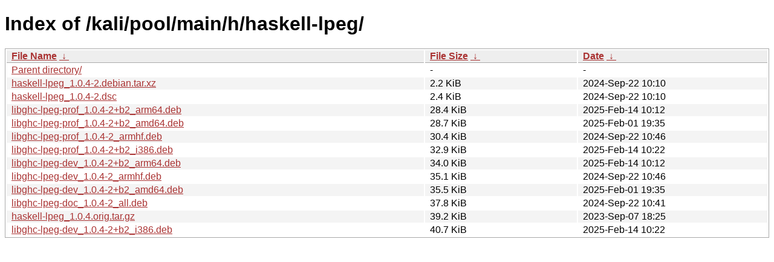

--- FILE ---
content_type: text/html
request_url: https://archive-4.kali.org/kali/pool/main/h/haskell-lpeg/?C=S&O=A
body_size: 1030
content:
<!DOCTYPE html><html><head><meta http-equiv="content-type" content="text/html; charset=utf-8"><meta name="viewport" content="width=device-width"><style type="text/css">body,html {background:#fff;font-family:"Bitstream Vera Sans","Lucida Grande","Lucida Sans Unicode",Lucidux,Verdana,Lucida,sans-serif;}tr:nth-child(even) {background:#f4f4f4;}th,td {padding:0.1em 0.5em;}th {text-align:left;font-weight:bold;background:#eee;border-bottom:1px solid #aaa;}#list {border:1px solid #aaa;width:100%;}a {color:#a33;}a:hover {color:#e33;}</style>

<title>Index of /kali/pool/main/h/haskell-lpeg/</title>
</head><body><h1>Index of /kali/pool/main/h/haskell-lpeg/</h1>
<table id="list"><thead><tr><th style="width:55%"><a href="?C=N&amp;O=A">File Name</a>&nbsp;<a href="?C=N&amp;O=D">&nbsp;&darr;&nbsp;</a></th><th style="width:20%"><a href="?C=S&amp;O=A">File Size</a>&nbsp;<a href="?C=S&amp;O=D">&nbsp;&darr;&nbsp;</a></th><th style="width:25%"><a href="?C=M&amp;O=A">Date</a>&nbsp;<a href="?C=M&amp;O=D">&nbsp;&darr;&nbsp;</a></th></tr></thead>
<tbody><tr><td class="link"><a href="../?C=S&amp;O=A">Parent directory/</a></td><td class="size">-</td><td class="date">-</td></tr>
<tr><td class="link"><a href="haskell-lpeg_1.0.4-2.debian.tar.xz" title="haskell-lpeg_1.0.4-2.debian.tar.xz">haskell-lpeg_1.0.4-2.debian.tar.xz</a></td><td class="size">2.2 KiB</td><td class="date">2024-Sep-22 10:10</td></tr>
<tr><td class="link"><a href="haskell-lpeg_1.0.4-2.dsc" title="haskell-lpeg_1.0.4-2.dsc">haskell-lpeg_1.0.4-2.dsc</a></td><td class="size">2.4 KiB</td><td class="date">2024-Sep-22 10:10</td></tr>
<tr><td class="link"><a href="libghc-lpeg-prof_1.0.4-2%2Bb2_arm64.deb" title="libghc-lpeg-prof_1.0.4-2+b2_arm64.deb">libghc-lpeg-prof_1.0.4-2+b2_arm64.deb</a></td><td class="size">28.4 KiB</td><td class="date">2025-Feb-14 10:12</td></tr>
<tr><td class="link"><a href="libghc-lpeg-prof_1.0.4-2%2Bb2_amd64.deb" title="libghc-lpeg-prof_1.0.4-2+b2_amd64.deb">libghc-lpeg-prof_1.0.4-2+b2_amd64.deb</a></td><td class="size">28.7 KiB</td><td class="date">2025-Feb-01 19:35</td></tr>
<tr><td class="link"><a href="libghc-lpeg-prof_1.0.4-2_armhf.deb" title="libghc-lpeg-prof_1.0.4-2_armhf.deb">libghc-lpeg-prof_1.0.4-2_armhf.deb</a></td><td class="size">30.4 KiB</td><td class="date">2024-Sep-22 10:46</td></tr>
<tr><td class="link"><a href="libghc-lpeg-prof_1.0.4-2%2Bb2_i386.deb" title="libghc-lpeg-prof_1.0.4-2+b2_i386.deb">libghc-lpeg-prof_1.0.4-2+b2_i386.deb</a></td><td class="size">32.9 KiB</td><td class="date">2025-Feb-14 10:22</td></tr>
<tr><td class="link"><a href="libghc-lpeg-dev_1.0.4-2%2Bb2_arm64.deb" title="libghc-lpeg-dev_1.0.4-2+b2_arm64.deb">libghc-lpeg-dev_1.0.4-2+b2_arm64.deb</a></td><td class="size">34.0 KiB</td><td class="date">2025-Feb-14 10:12</td></tr>
<tr><td class="link"><a href="libghc-lpeg-dev_1.0.4-2_armhf.deb" title="libghc-lpeg-dev_1.0.4-2_armhf.deb">libghc-lpeg-dev_1.0.4-2_armhf.deb</a></td><td class="size">35.1 KiB</td><td class="date">2024-Sep-22 10:46</td></tr>
<tr><td class="link"><a href="libghc-lpeg-dev_1.0.4-2%2Bb2_amd64.deb" title="libghc-lpeg-dev_1.0.4-2+b2_amd64.deb">libghc-lpeg-dev_1.0.4-2+b2_amd64.deb</a></td><td class="size">35.5 KiB</td><td class="date">2025-Feb-01 19:35</td></tr>
<tr><td class="link"><a href="libghc-lpeg-doc_1.0.4-2_all.deb" title="libghc-lpeg-doc_1.0.4-2_all.deb">libghc-lpeg-doc_1.0.4-2_all.deb</a></td><td class="size">37.8 KiB</td><td class="date">2024-Sep-22 10:41</td></tr>
<tr><td class="link"><a href="haskell-lpeg_1.0.4.orig.tar.gz" title="haskell-lpeg_1.0.4.orig.tar.gz">haskell-lpeg_1.0.4.orig.tar.gz</a></td><td class="size">39.2 KiB</td><td class="date">2023-Sep-07 18:25</td></tr>
<tr><td class="link"><a href="libghc-lpeg-dev_1.0.4-2%2Bb2_i386.deb" title="libghc-lpeg-dev_1.0.4-2+b2_i386.deb">libghc-lpeg-dev_1.0.4-2+b2_i386.deb</a></td><td class="size">40.7 KiB</td><td class="date">2025-Feb-14 10:22</td></tr>
</tbody></table></body></html>